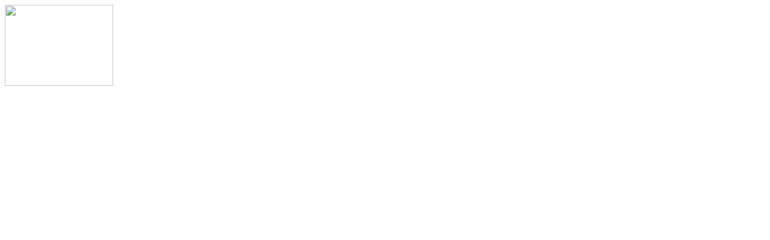

--- FILE ---
content_type: text/html
request_url: http://bestofukraine.com/index.php?eID=tx_cms_showpic&file=typo3temp%2Fpics%2F591cc6f088.jpg&md5=fee4516f4dd7d68e2912d07f03a0d4f1ae83c815&parameters%5B0%5D=YTowOnt9
body_size: 235
content:

<!DOCTYPE HTML PUBLIC "-//W3C//DTD HTML 4.0 Transitional//EN">

<html>
<head>
	<title>Image</title>
	<meta name="robots" content="noindex,follow" />
</head>
		<body><img src="typo3temp/pics/591cc6f088.jpg" width="180" height="135" border="0" alt="" />
		</body>
		</html>